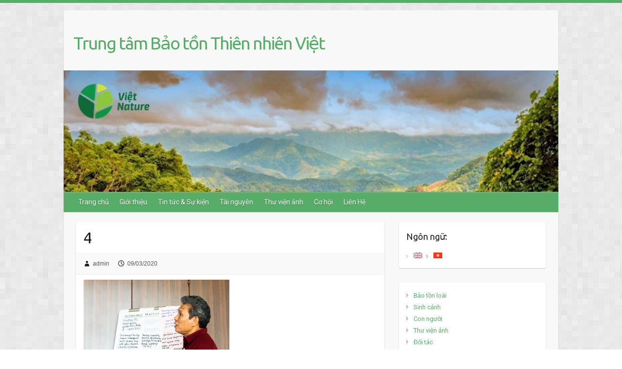

--- FILE ---
content_type: text/html; charset=UTF-8
request_url: https://www.thiennhienviet.org.vn/2019/09/cuoc-hop-thuong-nien-ve-bao-cao-va-lap-ke-hoach-cua-du-an-sinh-ke-xanh/4-2/
body_size: 6012
content:

<!DOCTYPE html>
<html lang="vi-VN">
<head>

		<link rel="profile" href="http://gmpg.org/xfn/11" />
	<link rel="pingback" href="https://www.thiennhienviet.org.vn/xmlrpc.php" />
<title>4 &#8211; Trung tâm Bảo tồn Thiên nhiên Việt</title>
<link rel='dns-prefetch' href='//fonts.googleapis.com' />
<link rel='dns-prefetch' href='//s.w.org' />
<link rel="alternate" type="application/rss+xml" title="Dòng thông tin Trung tâm Bảo tồn Thiên nhiên Việt &raquo;" href="https://www.thiennhienviet.org.vn/feed/" />
<link rel="alternate" type="application/rss+xml" title="Dòng phản hồi Trung tâm Bảo tồn Thiên nhiên Việt &raquo;" href="https://www.thiennhienviet.org.vn/comments/feed/" />
<meta charset="UTF-8" />
<meta name="viewport" content="width=device-width, initial-scale=1, maximum-scale=1">
		<script type="text/javascript">
			window._wpemojiSettings = {"baseUrl":"https:\/\/s.w.org\/images\/core\/emoji\/12.0.0-1\/72x72\/","ext":".png","svgUrl":"https:\/\/s.w.org\/images\/core\/emoji\/12.0.0-1\/svg\/","svgExt":".svg","source":{"concatemoji":"https:\/\/www.thiennhienviet.org.vn\/wp-includes\/js\/wp-emoji-release.min.js?ver=5.3.2"}};
			!function(e,a,t){var r,n,o,i,p=a.createElement("canvas"),s=p.getContext&&p.getContext("2d");function c(e,t){var a=String.fromCharCode;s.clearRect(0,0,p.width,p.height),s.fillText(a.apply(this,e),0,0);var r=p.toDataURL();return s.clearRect(0,0,p.width,p.height),s.fillText(a.apply(this,t),0,0),r===p.toDataURL()}function l(e){if(!s||!s.fillText)return!1;switch(s.textBaseline="top",s.font="600 32px Arial",e){case"flag":return!c([127987,65039,8205,9895,65039],[127987,65039,8203,9895,65039])&&(!c([55356,56826,55356,56819],[55356,56826,8203,55356,56819])&&!c([55356,57332,56128,56423,56128,56418,56128,56421,56128,56430,56128,56423,56128,56447],[55356,57332,8203,56128,56423,8203,56128,56418,8203,56128,56421,8203,56128,56430,8203,56128,56423,8203,56128,56447]));case"emoji":return!c([55357,56424,55356,57342,8205,55358,56605,8205,55357,56424,55356,57340],[55357,56424,55356,57342,8203,55358,56605,8203,55357,56424,55356,57340])}return!1}function d(e){var t=a.createElement("script");t.src=e,t.defer=t.type="text/javascript",a.getElementsByTagName("head")[0].appendChild(t)}for(i=Array("flag","emoji"),t.supports={everything:!0,everythingExceptFlag:!0},o=0;o<i.length;o++)t.supports[i[o]]=l(i[o]),t.supports.everything=t.supports.everything&&t.supports[i[o]],"flag"!==i[o]&&(t.supports.everythingExceptFlag=t.supports.everythingExceptFlag&&t.supports[i[o]]);t.supports.everythingExceptFlag=t.supports.everythingExceptFlag&&!t.supports.flag,t.DOMReady=!1,t.readyCallback=function(){t.DOMReady=!0},t.supports.everything||(n=function(){t.readyCallback()},a.addEventListener?(a.addEventListener("DOMContentLoaded",n,!1),e.addEventListener("load",n,!1)):(e.attachEvent("onload",n),a.attachEvent("onreadystatechange",function(){"complete"===a.readyState&&t.readyCallback()})),(r=t.source||{}).concatemoji?d(r.concatemoji):r.wpemoji&&r.twemoji&&(d(r.twemoji),d(r.wpemoji)))}(window,document,window._wpemojiSettings);
		</script>
		<style type="text/css">
img.wp-smiley,
img.emoji {
	display: inline !important;
	border: none !important;
	box-shadow: none !important;
	height: 1em !important;
	width: 1em !important;
	margin: 0 .07em !important;
	vertical-align: -0.1em !important;
	background: none !important;
	padding: 0 !important;
}
</style>
	<link rel='stylesheet' id='page-list-style-css'  href='https://www.thiennhienviet.org.vn/wp-content/plugins/sitemap/css/page-list.css?ver=4.3' type='text/css' media='all' />
<link rel='stylesheet' id='googlefonts-css'  href='https://fonts.googleapis.com/css?family=Roboto:400&subset=vietnamese,latin' type='text/css' media='all' />
<link rel='stylesheet' id='travelify_style-css'  href='https://www.thiennhienviet.org.vn/wp-content/themes/travelify/style.css?ver=5.3.2' type='text/css' media='all' />
<link rel='stylesheet' id='travelify_google_font_ubuntu-css'  href='//fonts.googleapis.com/css?family=Ubuntu&#038;ver=5.3.2' type='text/css' media='all' />
<link rel='stylesheet' id='wpgmp-frontend_css-css'  href='https://www.thiennhienviet.org.vn/wp-content/plugins/wp-google-map-plugin/assets/css/frontend.css?ver=5.3.2' type='text/css' media='all' />
<script type='text/javascript' src='https://www.thiennhienviet.org.vn/wp-includes/js/jquery/jquery.js?ver=1.12.4-wp'></script>
<script type='text/javascript' src='https://www.thiennhienviet.org.vn/wp-includes/js/jquery/jquery-migrate.min.js?ver=1.4.1'></script>
<script type='text/javascript' src='https://www.thiennhienviet.org.vn/wp-content/themes/travelify/library/js/functions.min.js?ver=5.3.2'></script>
<link rel='https://api.w.org/' href='https://www.thiennhienviet.org.vn/wp-json/' />
<link rel="EditURI" type="application/rsd+xml" title="RSD" href="https://www.thiennhienviet.org.vn/xmlrpc.php?rsd" />
<link rel="wlwmanifest" type="application/wlwmanifest+xml" href="https://www.thiennhienviet.org.vn/wp-includes/wlwmanifest.xml" /> 
<meta name="generator" content="WordPress 5.3.2" />
<link rel='shortlink' href='https://www.thiennhienviet.org.vn/?p=1104' />
<link rel="alternate" type="application/json+oembed" href="https://www.thiennhienviet.org.vn/wp-json/oembed/1.0/embed?url=https%3A%2F%2Fwww.thiennhienviet.org.vn%2F2019%2F09%2Fcuoc-hop-thuong-nien-ve-bao-cao-va-lap-ke-hoach-cua-du-an-sinh-ke-xanh%2F4-2%2F" />
<link rel="alternate" type="text/xml+oembed" href="https://www.thiennhienviet.org.vn/wp-json/oembed/1.0/embed?url=https%3A%2F%2Fwww.thiennhienviet.org.vn%2F2019%2F09%2Fcuoc-hop-thuong-nien-ve-bao-cao-va-lap-ke-hoach-cua-du-an-sinh-ke-xanh%2F4-2%2F&#038;format=xml" />
<style type='text/css' media='screen'>
	body{ font-family:"Roboto", arial, sans-serif;}
</style>
<!-- fonts delivered by Wordpress Google Fonts, a plugin by Adrian3.com --><!-- Analytics by WP-Statistics v12.6.12 - https://wp-statistics.com/ -->
<style type="text/css">
.qtranxs_flag_en {background-image: url(https://www.thiennhienviet.org.vn/wp-content/plugins/qtranslate-xt-master/flags/gb.png); background-repeat: no-repeat;}
.qtranxs_flag_vi {background-image: url(https://www.thiennhienviet.org.vn/wp-content/plugins/qtranslate-xt-master/flags/vn.png); background-repeat: no-repeat;}
</style>
<link hreflang="en" href="https://www.thiennhienviet.org.vn/en/2019/09/cuoc-hop-thuong-nien-ve-bao-cao-va-lap-ke-hoach-cua-du-an-sinh-ke-xanh/4-2/" rel="alternate" />
<link hreflang="vi" href="https://www.thiennhienviet.org.vn/vi/2019/09/cuoc-hop-thuong-nien-ve-bao-cao-va-lap-ke-hoach-cua-du-an-sinh-ke-xanh/4-2/" rel="alternate" />
<link hreflang="x-default" href="https://www.thiennhienviet.org.vn/2019/09/cuoc-hop-thuong-nien-ve-bao-cao-va-lap-ke-hoach-cua-du-an-sinh-ke-xanh/4-2/" rel="alternate" />
<meta name="generator" content="qTranslate-XT 3.7.1" />
    <style type="text/css">
        a { color: #57AD68; }
        #site-title a { color: ; }
        #site-title a:hover, #site-title a:focus  { color: ; }
        .wrapper { background: #F8F8F8; }
        .social-icons ul li a { color: #d0d0d0; }
		#main-nav a,
		#main-nav a:hover,
		#main-nav a:focus,
		#main-nav ul li.current-menu-item a,
		#main-nav ul li.current_page_ancestor a,
		#main-nav ul li.current-menu-ancestor a,
		#main-nav ul li.current_page_item a,
		#main-nav ul li:hover > a,
		#main-nav ul li:focus-within > a { color: #fff; }
        .widget, article { background: #fff; }
        .entry-title, .entry-title a, .entry-title a:focus, h1, h2, h3, h4, h5, h6, .widget-title  { color: #1b1e1f; }
		a:focus,
		a:active,
		a:hover,
		.tags a:hover,
		.tags a:focus,
		.custom-gallery-title a,
		.widget-title a,
		#content ul a:hover,
		#content ul a:focus,
		#content ol a:hover,
		#content ol a:focus,
		.widget ul li a:hover,
		.widget ul li a:focus,
		.entry-title a:hover,
		.entry-title a:focus,
		.entry-meta a:hover,
		.entry-meta a:focus,
		#site-generator .copyright a:hover,
		#site-generator .copyright a:focus { color: #439f55; }
        #main-nav { background: #57ad68; border-color: #57ad68; }
        #main-nav ul li ul, body { border-color: #57ad68; }
		#main-nav a:hover,
		#main-nav a:focus,
		#main-nav ul li.current-menu-item a,
		#main-nav ul li.current_page_ancestor a,
		#main-nav ul li.current-menu-ancestor a,
		#main-nav ul li.current_page_item a,
		#main-nav ul li:hover > a,
		#main-nav ul li:focus-within > a,
		#main-nav li:hover > a,
		#main-nav li:focus-within > a,
		#main-nav ul ul :hover > a,
		#main-nav ul ul :focus-within > a,
		#main-nav a:focus { background: #439f55; }
		#main-nav ul li ul li a:hover,
		#main-nav ul li ul li a:focus,
		#main-nav ul li ul li:hover > a,
		#main-nav ul li ul li:focus-within > a,
		#main-nav ul li.current-menu-item ul li a:hover
		#main-nav ul li.current-menu-item ul li a:focus { color: #439f55; }
        .entry-content { color: #1D1D1D; }
		input[type="reset"],
		input[type="button"],
		input[type="submit"],
		.entry-meta-bar .readmore,
		#controllers a:hover,
		#controllers a.active,
		.pagination span,
		.pagination a:hover span,
		.pagination a:focus span,
		.wp-pagenavi .current,
		.wp-pagenavi a:hover,
		.wp-pagenavi a:focus {
            background: #57ad68;
            border-color: #57ad68 !important;
        }
		::selection,
		.back-to-top:focus-within a { background: #57ad68; }
        blockquote { border-color: #439f55; }
		#controllers a:hover,
		#controllers a.active { color:  #439f55; }
		input[type="reset"]:hover,
		input[type="reset"]:focus,
		input[type="button"]:hover,
		input[type="button"]:focus,
		input[type="submit"]:hover,
		input[type="submit"]:focus,
		input[type="reset"]:active,
		input[type="button"]:active,
		input[type="submit"]:active,
		.entry-meta-bar .readmore:hover,
		.entry-meta-bar .readmore:focus,
		.entry-meta-bar .readmore:active,
		ul.default-wp-page li a:hover,
		ul.default-wp-page li a:focus,
		ul.default-wp-page li a:active {
            background: #439f55;
            border-color: #439f55;
        }
    </style>
    <style type="text/css" id="custom-background-css">
body.custom-background { background-image: url("https://www.thiennhienviet.org.vn/wp-content/themes/travelify/images/background.png"); background-position: left top; background-size: auto; background-repeat: repeat; background-attachment: scroll; }
</style>
	
</head>

<body class="attachment attachment-template-default single single-attachment postid-1104 attachmentid-1104 attachment-jpeg custom-background ">
			<a class="skip-link screen-reader-text" href="#content">Skip to content</a>

	<div class="wrapper">
				<header id="branding" >
				
	<div class="container clearfix">
		<div class="hgroup-wrap clearfix">
					<section class="hgroup-right">
											</section><!-- .hgroup-right -->
				<hgroup id="site-logo" class="clearfix">
												<h1 id="site-title">
								<a href="https://www.thiennhienviet.org.vn/" title="Trung tâm Bảo tồn Thiên nhiên Việt" rel="home">
									Trung tâm Bảo tồn Thiên nhiên Việt								</a>
							</h1>
							<h2 id="site-description"></h2>
						
				</hgroup><!-- #site-logo -->

		</div><!-- .hgroup-wrap -->
	</div><!-- .container -->
					<img src="https://www.thiennhienviet.org.vn/wp-content/uploads/2020/02/cropped-anh-web-1.jpg" class="header-image" width="960" height="236" alt="Trung tâm Bảo tồn Thiên nhiên Việt">
				<nav id="main-nav" class="clearfix">
					<div class="container clearfix"><ul class="root"><li id="menu-item-96" class="menu-item menu-item-type-custom menu-item-object-custom menu-item-96"><a href="http://thiennhienviet.org.vn">Trang chủ</a></li>
<li id="menu-item-94" class="menu-item menu-item-type-post_type menu-item-object-page menu-item-has-children menu-item-94"><a href="https://www.thiennhienviet.org.vn/about/">Giới thiệu</a>
<ul class="sub-menu">
	<li id="menu-item-100" class="menu-item menu-item-type-post_type menu-item-object-page menu-item-100"><a href="https://www.thiennhienviet.org.vn/governance/">Cơ cấu tổ chức</a></li>
	<li id="menu-item-181" class="menu-item menu-item-type-post_type menu-item-object-page menu-item-181"><a href="https://www.thiennhienviet.org.vn/staff/">Đội ngũ</a></li>
</ul>
</li>
<li id="menu-item-664" class="menu-item menu-item-type-taxonomy menu-item-object-category menu-item-664"><a href="https://www.thiennhienviet.org.vn/category/events/">Tin tức &#038; Sự kiện</a></li>
<li id="menu-item-660" class="menu-item menu-item-type-post_type menu-item-object-page menu-item-660"><a href="https://www.thiennhienviet.org.vn/resources/">Tài nguyên</a></li>
<li id="menu-item-669" class="menu-item menu-item-type-post_type menu-item-object-page menu-item-669"><a href="https://www.thiennhienviet.org.vn/gallery/">Thư viện ảnh</a></li>
<li id="menu-item-247" class="menu-item menu-item-type-post_type menu-item-object-page menu-item-has-children menu-item-247"><a href="https://www.thiennhienviet.org.vn/join-us/">Cơ hội</a>
<ul class="sub-menu">
	<li id="menu-item-670" class="menu-item menu-item-type-taxonomy menu-item-object-category menu-item-670"><a href="https://www.thiennhienviet.org.vn/category/jobvacant/">Cơ hội việc làm</a></li>
	<li id="menu-item-671" class="menu-item menu-item-type-taxonomy menu-item-object-category menu-item-671"><a href="https://www.thiennhienviet.org.vn/category/viet-nature-club/">CLB Viet Nature</a></li>
	<li id="menu-item-672" class="menu-item menu-item-type-taxonomy menu-item-object-category menu-item-672"><a href="https://www.thiennhienviet.org.vn/category/volunteers/">Tình nguyện viên</a></li>
</ul>
</li>
<li id="menu-item-232" class="menu-item menu-item-type-post_type menu-item-object-page menu-item-232"><a href="https://www.thiennhienviet.org.vn/contact/">Liên Hệ</a></li>
</ul></div><!-- .container -->
					</nav><!-- #main-nav -->				</header>
		
				<div id="main" class="container clearfix">

<div id="container">
	

<div id="primary" class="no-margin-left">
   <div id="content">	<section id="post-1104" class="post-1104 attachment type-attachment status-inherit hentry">
		<article>

			
			<header class="entry-header">
    			<h2 class="entry-title">
    				4    			</h2><!-- .entry-title -->
  		</header>

  		
  		
  			<div class="entry-meta-bar clearfix">
    			<div class="entry-meta">
	    				<span class="byline"> <span class="author vcard"><a class="url fn n" href="https://www.thiennhienviet.org.vn/author/admin/">admin</a></span></span><span class="posted-on"><a href="https://www.thiennhienviet.org.vn/2019/09/cuoc-hop-thuong-nien-ve-bao-cao-va-lap-ke-hoach-cua-du-an-sinh-ke-xanh/4-2/" rel="bookmark"><time class="entry-date published updated" datetime="2020-03-09T16:17:15+00:00">09/03/2020</time></a></span>	    					    				    			</div><!-- .entry-meta -->
    		</div>

				
				
  			<div class="entry-content clearfix">
    			<p class="attachment"><a href='https://www.thiennhienviet.org.vn/wp-content/uploads/2020/03/4.jpg'><img width="300" height="213" src="https://www.thiennhienviet.org.vn/wp-content/uploads/2020/03/4-300x213.jpg" class="attachment-medium size-medium" alt="" srcset="https://www.thiennhienviet.org.vn/wp-content/uploads/2020/03/4-300x213.jpg 300w, https://www.thiennhienviet.org.vn/wp-content/uploads/2020/03/4-1024x727.jpg 1024w, https://www.thiennhienviet.org.vn/wp-content/uploads/2020/03/4-768x545.jpg 768w, https://www.thiennhienviet.org.vn/wp-content/uploads/2020/03/4-1536x1090.jpg 1536w, https://www.thiennhienviet.org.vn/wp-content/uploads/2020/03/4-2048x1454.jpg 2048w" sizes="(max-width: 300px) 100vw, 300px" /></a></p>
  			</div>

  						<ul class="default-wp-page clearfix">
				<li class="previous"></li>
				<li class="next"><a href='https://www.thiennhienviet.org.vn/2019/09/cuoc-hop-thuong-nien-ve-bao-cao-va-lap-ke-hoach-cua-du-an-sinh-ke-xanh/1-5/'>Next &raquo;</a></li>
			</ul>
		
<div id="comments" class="comments-area">

	
	
	
</div><!-- #comments .comments-area -->
		</article>
	</section>
</div><!-- #content --></div><!-- #primary -->


<div id="secondary">
	

<style type="text/css">
.qtranxs_widget ul { margin: 0; }
.qtranxs_widget ul li
{
display: inline; /* horizontal list, use "list-item" or other appropriate value for vertical list */
list-style-type: none; /* use "initial" or other to enable bullets */
margin: 0 5px 0 0; /* adjust spacing between items */
opacity: 0.5;
-o-transition: 1s ease opacity;
-moz-transition: 1s ease opacity;
-webkit-transition: 1s ease opacity;
transition: 1s ease opacity;
}
/* .qtranxs_widget ul li span { margin: 0 5px 0 0; } */ /* other way to control spacing */
.qtranxs_widget ul li.active { opacity: 0.8; }
.qtranxs_widget ul li:hover { opacity: 1; }
.qtranxs_widget img { box-shadow: none; vertical-align: middle; display: initial; }
.qtranxs_flag { height:12px; width:18px; display:block; }
.qtranxs_flag_and_text { padding-left:20px; }
.qtranxs_flag span { display:none; }
</style>
<aside id="qtranslate-4" class="widget qtranxs_widget"><h3 class="widget-title">Ngôn ngữ:</h3>
<ul class="language-chooser language-chooser-image qtranxs_language_chooser" id="qtranslate-4-chooser">
<li class="lang-en"><a href="https://www.thiennhienviet.org.vn/en/2019/09/cuoc-hop-thuong-nien-ve-bao-cao-va-lap-ke-hoach-cua-du-an-sinh-ke-xanh/4-2/" hreflang="en" title="English (en)" class="qtranxs_image qtranxs_image_en"><img src="https://www.thiennhienviet.org.vn/wp-content/plugins/qtranslate-xt-master/flags/gb.png" alt="English (en)" /><span style="display:none">English</span></a></li>
<li class="lang-vi active"><a href="https://www.thiennhienviet.org.vn/vi/2019/09/cuoc-hop-thuong-nien-ve-bao-cao-va-lap-ke-hoach-cua-du-an-sinh-ke-xanh/4-2/" hreflang="vi" title="Tiếng Việt (vi)" class="qtranxs_image qtranxs_image_vi"><img src="https://www.thiennhienviet.org.vn/wp-content/plugins/qtranslate-xt-master/flags/vn.png" alt="Tiếng Việt (vi)" /><span style="display:none">Tiếng Việt</span></a></li>
</ul><div class="qtranxs_widget_end"></div>
</aside><aside id="nav_menu-4" class="widget widget_nav_menu"><div class="menu-vertical-menu-container"><ul id="menu-vertical-menu" class="menu"><li id="menu-item-224" class="menu-item menu-item-type-post_type menu-item-object-page menu-item-224"><a href="https://www.thiennhienviet.org.vn/species/">Bảo tồn loài</a></li>
<li id="menu-item-225" class="menu-item menu-item-type-post_type menu-item-object-page menu-item-225"><a href="https://www.thiennhienviet.org.vn/sites/">Sinh cảnh</a></li>
<li id="menu-item-218" class="menu-item menu-item-type-post_type menu-item-object-page menu-item-218"><a href="https://www.thiennhienviet.org.vn/people/">Con người</a></li>
<li id="menu-item-263" class="menu-item menu-item-type-post_type menu-item-object-page menu-item-263"><a href="https://www.thiennhienviet.org.vn/gallery/">Thư viện ảnh</a></li>
<li id="menu-item-207" class="menu-item menu-item-type-post_type menu-item-object-page menu-item-207"><a href="https://www.thiennhienviet.org.vn/partners/">Đối tác</a></li>
</ul></div></aside><aside id="archives-3" class="widget widget_archive"><h3 class="widget-title">Lưu trữ</h3>		<ul>
				<li><a href='https://www.thiennhienviet.org.vn/2020/12/'>Tháng Mười Hai 2020</a>&nbsp;(1)</li>
	<li><a href='https://www.thiennhienviet.org.vn/2020/09/'>Tháng Chín 2020</a>&nbsp;(1)</li>
	<li><a href='https://www.thiennhienviet.org.vn/2020/07/'>Tháng Bảy 2020</a>&nbsp;(1)</li>
	<li><a href='https://www.thiennhienviet.org.vn/2020/03/'>Tháng Ba 2020</a>&nbsp;(2)</li>
	<li><a href='https://www.thiennhienviet.org.vn/2019/10/'>Tháng Mười 2019</a>&nbsp;(3)</li>
	<li><a href='https://www.thiennhienviet.org.vn/2019/09/'>Tháng Chín 2019</a>&nbsp;(2)</li>
	<li><a href='https://www.thiennhienviet.org.vn/2019/08/'>Tháng Tám 2019</a>&nbsp;(1)</li>
	<li><a href='https://www.thiennhienviet.org.vn/2019/07/'>Tháng Bảy 2019</a>&nbsp;(1)</li>
	<li><a href='https://www.thiennhienviet.org.vn/2018/11/'>Tháng Mười Một 2018</a>&nbsp;(1)</li>
	<li><a href='https://www.thiennhienviet.org.vn/2017/05/'>Tháng Năm 2017</a>&nbsp;(1)</li>
	<li><a href='https://www.thiennhienviet.org.vn/2016/10/'>Tháng Mười 2016</a>&nbsp;(1)</li>
	<li><a href='https://www.thiennhienviet.org.vn/2016/08/'>Tháng Tám 2016</a>&nbsp;(1)</li>
	<li><a href='https://www.thiennhienviet.org.vn/2015/11/'>Tháng Mười Một 2015</a>&nbsp;(1)</li>
	<li><a href='https://www.thiennhienviet.org.vn/2015/09/'>Tháng Chín 2015</a>&nbsp;(1)</li>
	<li><a href='https://www.thiennhienviet.org.vn/2015/07/'>Tháng Bảy 2015</a>&nbsp;(1)</li>
	<li><a href='https://www.thiennhienviet.org.vn/2015/05/'>Tháng Năm 2015</a>&nbsp;(1)</li>
	<li><a href='https://www.thiennhienviet.org.vn/2015/02/'>Tháng Hai 2015</a>&nbsp;(3)</li>
	<li><a href='https://www.thiennhienviet.org.vn/2014/12/'>Tháng Mười Hai 2014</a>&nbsp;(4)</li>
	<li><a href='https://www.thiennhienviet.org.vn/2014/10/'>Tháng Mười 2014</a>&nbsp;(1)</li>
	<li><a href='https://www.thiennhienviet.org.vn/2014/08/'>Tháng Tám 2014</a>&nbsp;(1)</li>
	<li><a href='https://www.thiennhienviet.org.vn/2013/12/'>Tháng Mười Hai 2013</a>&nbsp;(1)</li>
	<li><a href='https://www.thiennhienviet.org.vn/2013/11/'>Tháng Mười Một 2013</a>&nbsp;(1)</li>
	<li><a href='https://www.thiennhienviet.org.vn/2013/10/'>Tháng Mười 2013</a>&nbsp;(1)</li>
	<li><a href='https://www.thiennhienviet.org.vn/2013/09/'>Tháng Chín 2013</a>&nbsp;(1)</li>
		</ul>
			</aside>
</div><!-- #secondary --></div><!-- #container -->


	   </div><!-- #main -->

	   
	   
	   <footer id="footerarea" class="clearfix">
			


<div id="site-generator">
				<div class="container"><div class="copyright">Copyright &copy; 2025 <a href="https://www.thiennhienviet.org.vn/" title="Trung tâm Bảo tồn Thiên nhiên Việt" ><span>Trung tâm Bảo tồn Thiên nhiên Việt</span></a>. Theme by <a href="http://colorlib.com/wp/travelify/" target="_blank" title="Colorlib" ><span>Colorlib</span></a> Powered by <a href="http://wordpress.org" target="_blank" title="WordPress"><span>WordPress</span></a></div><!-- .copyright --><div class="footer-right"></div><div style="clear:both;"></div>
			</div><!-- .container -->
			</div><!-- #site-generator --><div class="back-to-top"><a href="#branding"></a></div>		</footer>

		
	</div><!-- .wrapper -->

	
<script type='text/javascript' src='https://maps.google.com/maps/api/js?key=AIzaSyB6RCqvWntJE4LTGqlcF5V6ydfvqZ_OV5Y&#038;libraries=geometry%2Cplaces%2Cweather%2Cpanoramio%2Cdrawing&#038;language=en&#038;ver=5.3.2'></script>
<script type='text/javascript'>
/* <![CDATA[ */
var wpgmp_local = {"all_location":"All","show_locations":"Show Locations","sort_by":"Sort by","wpgmp_not_working":"Not working...","place_icon_url":"https:\/\/www.thiennhienviet.org.vn\/wp-content\/plugins\/wp-google-map-plugin\/assets\/images\/icons\/"};
/* ]]> */
</script>
<script type='text/javascript' src='https://www.thiennhienviet.org.vn/wp-content/plugins/wp-google-map-plugin/assets/js/maps.js?ver=2.3.4'></script>
<script type='text/javascript' src='https://www.thiennhienviet.org.vn/wp-includes/js/wp-embed.min.js?ver=5.3.2'></script>

</body>
</html>